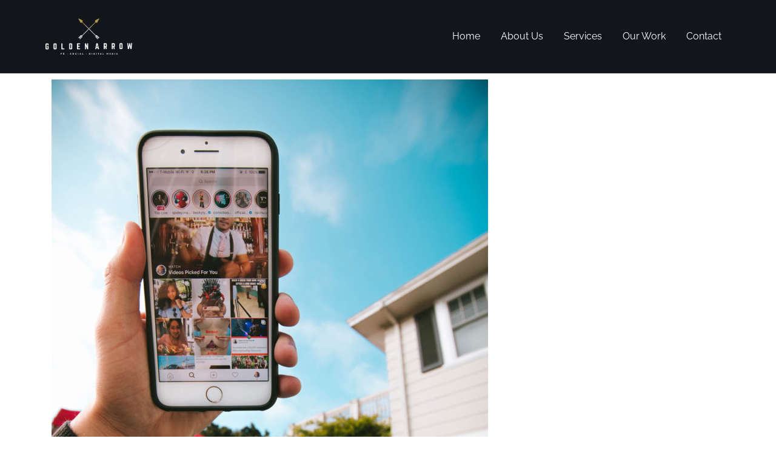

--- FILE ---
content_type: text/html; charset=UTF-8
request_url: https://goldenarrowpr.com/need-to-boost-social-viewership-but-dont-have-the-budget/
body_size: 14848
content:
<!doctype html>
<html lang="en-US">
<head>
	<meta charset="UTF-8">
	<meta name="viewport" content="width=device-width, initial-scale=1">
	<link rel="profile" href="http://gmpg.org/xfn/11">

	<meta name='robots' content='index, follow, max-image-preview:large, max-snippet:-1, max-video-preview:-1' />
	<style>img:is([sizes="auto" i], [sizes^="auto," i]) { contain-intrinsic-size: 3000px 1500px }</style>
	
	<!-- This site is optimized with the Yoast SEO plugin v24.0 - https://yoast.com/wordpress/plugins/seo/ -->
	<title>Need to Boost Social Viewership But Don’t Have The Budget? Should Short Form Video Formats Be In Your Plan? - Golden Arrow PR</title>
	<link rel="canonical" href="https://goldenarrowpr.com/need-to-boost-social-viewership-but-dont-have-the-budget/" />
	<meta property="og:locale" content="en_US" />
	<meta property="og:type" content="article" />
	<meta property="og:title" content="Need to Boost Social Viewership But Don’t Have The Budget? Should Short Form Video Formats Be In Your Plan? - Golden Arrow PR" />
	<meta property="og:description" content="Live Streaming and Short Form Video Formats Let’s face it &#8211;  video streaming is so hot right now. And that’s [&hellip;]" />
	<meta property="og:url" content="https://goldenarrowpr.com/need-to-boost-social-viewership-but-dont-have-the-budget/" />
	<meta property="og:site_name" content="Golden Arrow PR" />
	<meta property="article:published_time" content="2022-09-19T12:19:38+00:00" />
	<meta property="article:modified_time" content="2023-11-09T12:05:11+00:00" />
	<meta property="og:image" content="https://goldenarrowpr.com/wp-content/uploads/2021/03/blog2.jpg" />
	<meta property="og:image:width" content="1333" />
	<meta property="og:image:height" content="2000" />
	<meta property="og:image:type" content="image/jpeg" />
	<meta name="author" content="Golden Arrow PR" />
	<meta name="twitter:card" content="summary_large_image" />
	<meta name="twitter:label1" content="Written by" />
	<meta name="twitter:data1" content="Golden Arrow PR" />
	<meta name="twitter:label2" content="Est. reading time" />
	<meta name="twitter:data2" content="2 minutes" />
	<script type="application/ld+json" class="yoast-schema-graph">{"@context":"https://schema.org","@graph":[{"@type":"Article","@id":"https://goldenarrowpr.com/need-to-boost-social-viewership-but-dont-have-the-budget/#article","isPartOf":{"@id":"https://goldenarrowpr.com/need-to-boost-social-viewership-but-dont-have-the-budget/"},"author":{"name":"Golden Arrow PR","@id":"https://goldenarrowpr.com/#/schema/person/5cc9846959138ade85e36c1f7d40abdb"},"headline":"Need to Boost Social Viewership But Don’t Have The Budget? Should Short Form Video Formats Be In Your Plan?","datePublished":"2022-09-19T12:19:38+00:00","dateModified":"2023-11-09T12:05:11+00:00","mainEntityOfPage":{"@id":"https://goldenarrowpr.com/need-to-boost-social-viewership-but-dont-have-the-budget/"},"wordCount":272,"publisher":{"@id":"https://goldenarrowpr.com/#organization"},"image":{"@id":"https://goldenarrowpr.com/need-to-boost-social-viewership-but-dont-have-the-budget/#primaryimage"},"thumbnailUrl":"https://goldenarrowpr.com/wp-content/uploads/2021/03/blog2.jpg","keywords":["CA PR Social Media Firm","Creative Social Media Company","Orange County","Social Media Firm"],"articleSection":["CA PR Firm","Public Relations","Short Form Video Formats","Social Media"],"inLanguage":"en-US"},{"@type":"WebPage","@id":"https://goldenarrowpr.com/need-to-boost-social-viewership-but-dont-have-the-budget/","url":"https://goldenarrowpr.com/need-to-boost-social-viewership-but-dont-have-the-budget/","name":"Need to Boost Social Viewership But Don’t Have The Budget? Should Short Form Video Formats Be In Your Plan? - Golden Arrow PR","isPartOf":{"@id":"https://goldenarrowpr.com/#website"},"primaryImageOfPage":{"@id":"https://goldenarrowpr.com/need-to-boost-social-viewership-but-dont-have-the-budget/#primaryimage"},"image":{"@id":"https://goldenarrowpr.com/need-to-boost-social-viewership-but-dont-have-the-budget/#primaryimage"},"thumbnailUrl":"https://goldenarrowpr.com/wp-content/uploads/2021/03/blog2.jpg","datePublished":"2022-09-19T12:19:38+00:00","dateModified":"2023-11-09T12:05:11+00:00","breadcrumb":{"@id":"https://goldenarrowpr.com/need-to-boost-social-viewership-but-dont-have-the-budget/#breadcrumb"},"inLanguage":"en-US","potentialAction":[{"@type":"ReadAction","target":["https://goldenarrowpr.com/need-to-boost-social-viewership-but-dont-have-the-budget/"]}]},{"@type":"ImageObject","inLanguage":"en-US","@id":"https://goldenarrowpr.com/need-to-boost-social-viewership-but-dont-have-the-budget/#primaryimage","url":"https://goldenarrowpr.com/wp-content/uploads/2021/03/blog2.jpg","contentUrl":"https://goldenarrowpr.com/wp-content/uploads/2021/03/blog2.jpg","width":1333,"height":2000},{"@type":"BreadcrumbList","@id":"https://goldenarrowpr.com/need-to-boost-social-viewership-but-dont-have-the-budget/#breadcrumb","itemListElement":[{"@type":"ListItem","position":1,"name":"Home","item":"https://goldenarrowpr.com/"},{"@type":"ListItem","position":2,"name":"News &#038; Views","item":"https://goldenarrowpr.com/news/"},{"@type":"ListItem","position":3,"name":"Need to Boost Social Viewership But Don’t Have The Budget? Should Short Form Video Formats Be In Your Plan?"}]},{"@type":"WebSite","@id":"https://goldenarrowpr.com/#website","url":"https://goldenarrowpr.com/","name":"Golden Arrow PR","description":"","publisher":{"@id":"https://goldenarrowpr.com/#organization"},"potentialAction":[{"@type":"SearchAction","target":{"@type":"EntryPoint","urlTemplate":"https://goldenarrowpr.com/?s={search_term_string}"},"query-input":{"@type":"PropertyValueSpecification","valueRequired":true,"valueName":"search_term_string"}}],"inLanguage":"en-US"},{"@type":"Organization","@id":"https://goldenarrowpr.com/#organization","name":"Golden Arrow PR","url":"https://goldenarrowpr.com/","logo":{"@type":"ImageObject","inLanguage":"en-US","@id":"https://goldenarrowpr.com/#/schema/logo/image/","url":"https://goldenarrowpr.com/wp-content/uploads/2021/11/final_golden_arrow_11-10-21-white.png","contentUrl":"https://goldenarrowpr.com/wp-content/uploads/2021/11/final_golden_arrow_11-10-21-white.png","width":2565,"height":1077,"caption":"Golden Arrow PR"},"image":{"@id":"https://goldenarrowpr.com/#/schema/logo/image/"}},{"@type":"Person","@id":"https://goldenarrowpr.com/#/schema/person/5cc9846959138ade85e36c1f7d40abdb","name":"Golden Arrow PR","image":{"@type":"ImageObject","inLanguage":"en-US","@id":"https://goldenarrowpr.com/#/schema/person/image/","url":"https://secure.gravatar.com/avatar/ca871b3caae791a6a4b969195738f187bc7e993d13e98d522153a21885557fb6?s=96&d=mm&r=g","contentUrl":"https://secure.gravatar.com/avatar/ca871b3caae791a6a4b969195738f187bc7e993d13e98d522153a21885557fb6?s=96&d=mm&r=g","caption":"Golden Arrow PR"},"url":"https://goldenarrowpr.com/author/devteam/"}]}</script>
	<!-- / Yoast SEO plugin. -->


<link rel="alternate" type="application/rss+xml" title="Golden Arrow PR &raquo; Feed" href="https://goldenarrowpr.com/feed/" />
		<!-- This site uses the Google Analytics by MonsterInsights plugin v9.10.0 - Using Analytics tracking - https://www.monsterinsights.com/ -->
							<script src="//www.googletagmanager.com/gtag/js?id=G-R9YYWYBY9Z"  data-cfasync="false" data-wpfc-render="false" type="text/javascript" async></script>
			<script data-cfasync="false" data-wpfc-render="false" type="text/javascript">
				var mi_version = '9.10.0';
				var mi_track_user = true;
				var mi_no_track_reason = '';
								var MonsterInsightsDefaultLocations = {"page_location":"https:\/\/goldenarrowpr.com\/need-to-boost-social-viewership-but-dont-have-the-budget\/"};
								if ( typeof MonsterInsightsPrivacyGuardFilter === 'function' ) {
					var MonsterInsightsLocations = (typeof MonsterInsightsExcludeQuery === 'object') ? MonsterInsightsPrivacyGuardFilter( MonsterInsightsExcludeQuery ) : MonsterInsightsPrivacyGuardFilter( MonsterInsightsDefaultLocations );
				} else {
					var MonsterInsightsLocations = (typeof MonsterInsightsExcludeQuery === 'object') ? MonsterInsightsExcludeQuery : MonsterInsightsDefaultLocations;
				}

								var disableStrs = [
										'ga-disable-G-R9YYWYBY9Z',
									];

				/* Function to detect opted out users */
				function __gtagTrackerIsOptedOut() {
					for (var index = 0; index < disableStrs.length; index++) {
						if (document.cookie.indexOf(disableStrs[index] + '=true') > -1) {
							return true;
						}
					}

					return false;
				}

				/* Disable tracking if the opt-out cookie exists. */
				if (__gtagTrackerIsOptedOut()) {
					for (var index = 0; index < disableStrs.length; index++) {
						window[disableStrs[index]] = true;
					}
				}

				/* Opt-out function */
				function __gtagTrackerOptout() {
					for (var index = 0; index < disableStrs.length; index++) {
						document.cookie = disableStrs[index] + '=true; expires=Thu, 31 Dec 2099 23:59:59 UTC; path=/';
						window[disableStrs[index]] = true;
					}
				}

				if ('undefined' === typeof gaOptout) {
					function gaOptout() {
						__gtagTrackerOptout();
					}
				}
								window.dataLayer = window.dataLayer || [];

				window.MonsterInsightsDualTracker = {
					helpers: {},
					trackers: {},
				};
				if (mi_track_user) {
					function __gtagDataLayer() {
						dataLayer.push(arguments);
					}

					function __gtagTracker(type, name, parameters) {
						if (!parameters) {
							parameters = {};
						}

						if (parameters.send_to) {
							__gtagDataLayer.apply(null, arguments);
							return;
						}

						if (type === 'event') {
														parameters.send_to = monsterinsights_frontend.v4_id;
							var hookName = name;
							if (typeof parameters['event_category'] !== 'undefined') {
								hookName = parameters['event_category'] + ':' + name;
							}

							if (typeof MonsterInsightsDualTracker.trackers[hookName] !== 'undefined') {
								MonsterInsightsDualTracker.trackers[hookName](parameters);
							} else {
								__gtagDataLayer('event', name, parameters);
							}
							
						} else {
							__gtagDataLayer.apply(null, arguments);
						}
					}

					__gtagTracker('js', new Date());
					__gtagTracker('set', {
						'developer_id.dZGIzZG': true,
											});
					if ( MonsterInsightsLocations.page_location ) {
						__gtagTracker('set', MonsterInsightsLocations);
					}
										__gtagTracker('config', 'G-R9YYWYBY9Z', {"forceSSL":"true","link_attribution":"true"} );
										window.gtag = __gtagTracker;										(function () {
						/* https://developers.google.com/analytics/devguides/collection/analyticsjs/ */
						/* ga and __gaTracker compatibility shim. */
						var noopfn = function () {
							return null;
						};
						var newtracker = function () {
							return new Tracker();
						};
						var Tracker = function () {
							return null;
						};
						var p = Tracker.prototype;
						p.get = noopfn;
						p.set = noopfn;
						p.send = function () {
							var args = Array.prototype.slice.call(arguments);
							args.unshift('send');
							__gaTracker.apply(null, args);
						};
						var __gaTracker = function () {
							var len = arguments.length;
							if (len === 0) {
								return;
							}
							var f = arguments[len - 1];
							if (typeof f !== 'object' || f === null || typeof f.hitCallback !== 'function') {
								if ('send' === arguments[0]) {
									var hitConverted, hitObject = false, action;
									if ('event' === arguments[1]) {
										if ('undefined' !== typeof arguments[3]) {
											hitObject = {
												'eventAction': arguments[3],
												'eventCategory': arguments[2],
												'eventLabel': arguments[4],
												'value': arguments[5] ? arguments[5] : 1,
											}
										}
									}
									if ('pageview' === arguments[1]) {
										if ('undefined' !== typeof arguments[2]) {
											hitObject = {
												'eventAction': 'page_view',
												'page_path': arguments[2],
											}
										}
									}
									if (typeof arguments[2] === 'object') {
										hitObject = arguments[2];
									}
									if (typeof arguments[5] === 'object') {
										Object.assign(hitObject, arguments[5]);
									}
									if ('undefined' !== typeof arguments[1].hitType) {
										hitObject = arguments[1];
										if ('pageview' === hitObject.hitType) {
											hitObject.eventAction = 'page_view';
										}
									}
									if (hitObject) {
										action = 'timing' === arguments[1].hitType ? 'timing_complete' : hitObject.eventAction;
										hitConverted = mapArgs(hitObject);
										__gtagTracker('event', action, hitConverted);
									}
								}
								return;
							}

							function mapArgs(args) {
								var arg, hit = {};
								var gaMap = {
									'eventCategory': 'event_category',
									'eventAction': 'event_action',
									'eventLabel': 'event_label',
									'eventValue': 'event_value',
									'nonInteraction': 'non_interaction',
									'timingCategory': 'event_category',
									'timingVar': 'name',
									'timingValue': 'value',
									'timingLabel': 'event_label',
									'page': 'page_path',
									'location': 'page_location',
									'title': 'page_title',
									'referrer' : 'page_referrer',
								};
								for (arg in args) {
																		if (!(!args.hasOwnProperty(arg) || !gaMap.hasOwnProperty(arg))) {
										hit[gaMap[arg]] = args[arg];
									} else {
										hit[arg] = args[arg];
									}
								}
								return hit;
							}

							try {
								f.hitCallback();
							} catch (ex) {
							}
						};
						__gaTracker.create = newtracker;
						__gaTracker.getByName = newtracker;
						__gaTracker.getAll = function () {
							return [];
						};
						__gaTracker.remove = noopfn;
						__gaTracker.loaded = true;
						window['__gaTracker'] = __gaTracker;
					})();
									} else {
										console.log("");
					(function () {
						function __gtagTracker() {
							return null;
						}

						window['__gtagTracker'] = __gtagTracker;
						window['gtag'] = __gtagTracker;
					})();
									}
			</script>
							<!-- / Google Analytics by MonsterInsights -->
		<script type="text/javascript">
/* <![CDATA[ */
window._wpemojiSettings = {"baseUrl":"https:\/\/s.w.org\/images\/core\/emoji\/16.0.1\/72x72\/","ext":".png","svgUrl":"https:\/\/s.w.org\/images\/core\/emoji\/16.0.1\/svg\/","svgExt":".svg","source":{"concatemoji":"https:\/\/goldenarrowpr.com\/wp-includes\/js\/wp-emoji-release.min.js?ver=6.8.3"}};
/*! This file is auto-generated */
!function(s,n){var o,i,e;function c(e){try{var t={supportTests:e,timestamp:(new Date).valueOf()};sessionStorage.setItem(o,JSON.stringify(t))}catch(e){}}function p(e,t,n){e.clearRect(0,0,e.canvas.width,e.canvas.height),e.fillText(t,0,0);var t=new Uint32Array(e.getImageData(0,0,e.canvas.width,e.canvas.height).data),a=(e.clearRect(0,0,e.canvas.width,e.canvas.height),e.fillText(n,0,0),new Uint32Array(e.getImageData(0,0,e.canvas.width,e.canvas.height).data));return t.every(function(e,t){return e===a[t]})}function u(e,t){e.clearRect(0,0,e.canvas.width,e.canvas.height),e.fillText(t,0,0);for(var n=e.getImageData(16,16,1,1),a=0;a<n.data.length;a++)if(0!==n.data[a])return!1;return!0}function f(e,t,n,a){switch(t){case"flag":return n(e,"\ud83c\udff3\ufe0f\u200d\u26a7\ufe0f","\ud83c\udff3\ufe0f\u200b\u26a7\ufe0f")?!1:!n(e,"\ud83c\udde8\ud83c\uddf6","\ud83c\udde8\u200b\ud83c\uddf6")&&!n(e,"\ud83c\udff4\udb40\udc67\udb40\udc62\udb40\udc65\udb40\udc6e\udb40\udc67\udb40\udc7f","\ud83c\udff4\u200b\udb40\udc67\u200b\udb40\udc62\u200b\udb40\udc65\u200b\udb40\udc6e\u200b\udb40\udc67\u200b\udb40\udc7f");case"emoji":return!a(e,"\ud83e\udedf")}return!1}function g(e,t,n,a){var r="undefined"!=typeof WorkerGlobalScope&&self instanceof WorkerGlobalScope?new OffscreenCanvas(300,150):s.createElement("canvas"),o=r.getContext("2d",{willReadFrequently:!0}),i=(o.textBaseline="top",o.font="600 32px Arial",{});return e.forEach(function(e){i[e]=t(o,e,n,a)}),i}function t(e){var t=s.createElement("script");t.src=e,t.defer=!0,s.head.appendChild(t)}"undefined"!=typeof Promise&&(o="wpEmojiSettingsSupports",i=["flag","emoji"],n.supports={everything:!0,everythingExceptFlag:!0},e=new Promise(function(e){s.addEventListener("DOMContentLoaded",e,{once:!0})}),new Promise(function(t){var n=function(){try{var e=JSON.parse(sessionStorage.getItem(o));if("object"==typeof e&&"number"==typeof e.timestamp&&(new Date).valueOf()<e.timestamp+604800&&"object"==typeof e.supportTests)return e.supportTests}catch(e){}return null}();if(!n){if("undefined"!=typeof Worker&&"undefined"!=typeof OffscreenCanvas&&"undefined"!=typeof URL&&URL.createObjectURL&&"undefined"!=typeof Blob)try{var e="postMessage("+g.toString()+"("+[JSON.stringify(i),f.toString(),p.toString(),u.toString()].join(",")+"));",a=new Blob([e],{type:"text/javascript"}),r=new Worker(URL.createObjectURL(a),{name:"wpTestEmojiSupports"});return void(r.onmessage=function(e){c(n=e.data),r.terminate(),t(n)})}catch(e){}c(n=g(i,f,p,u))}t(n)}).then(function(e){for(var t in e)n.supports[t]=e[t],n.supports.everything=n.supports.everything&&n.supports[t],"flag"!==t&&(n.supports.everythingExceptFlag=n.supports.everythingExceptFlag&&n.supports[t]);n.supports.everythingExceptFlag=n.supports.everythingExceptFlag&&!n.supports.flag,n.DOMReady=!1,n.readyCallback=function(){n.DOMReady=!0}}).then(function(){return e}).then(function(){var e;n.supports.everything||(n.readyCallback(),(e=n.source||{}).concatemoji?t(e.concatemoji):e.wpemoji&&e.twemoji&&(t(e.twemoji),t(e.wpemoji)))}))}((window,document),window._wpemojiSettings);
/* ]]> */
</script>
<link rel='stylesheet' id='airi-bootstrap-css' href='https://goldenarrowpr.com/wp-content/themes/airi/css/bootstrap/bootstrap.min.css?ver=1' type='text/css' media='all' />
<style id='wp-emoji-styles-inline-css' type='text/css'>

	img.wp-smiley, img.emoji {
		display: inline !important;
		border: none !important;
		box-shadow: none !important;
		height: 1em !important;
		width: 1em !important;
		margin: 0 0.07em !important;
		vertical-align: -0.1em !important;
		background: none !important;
		padding: 0 !important;
	}
</style>
<link rel='stylesheet' id='wp-block-library-css' href='https://goldenarrowpr.com/wp-includes/css/dist/block-library/style.min.css?ver=6.8.3' type='text/css' media='all' />
<style id='classic-theme-styles-inline-css' type='text/css'>
/*! This file is auto-generated */
.wp-block-button__link{color:#fff;background-color:#32373c;border-radius:9999px;box-shadow:none;text-decoration:none;padding:calc(.667em + 2px) calc(1.333em + 2px);font-size:1.125em}.wp-block-file__button{background:#32373c;color:#fff;text-decoration:none}
</style>
<style id='global-styles-inline-css' type='text/css'>
:root{--wp--preset--aspect-ratio--square: 1;--wp--preset--aspect-ratio--4-3: 4/3;--wp--preset--aspect-ratio--3-4: 3/4;--wp--preset--aspect-ratio--3-2: 3/2;--wp--preset--aspect-ratio--2-3: 2/3;--wp--preset--aspect-ratio--16-9: 16/9;--wp--preset--aspect-ratio--9-16: 9/16;--wp--preset--color--black: #000000;--wp--preset--color--cyan-bluish-gray: #abb8c3;--wp--preset--color--white: #ffffff;--wp--preset--color--pale-pink: #f78da7;--wp--preset--color--vivid-red: #cf2e2e;--wp--preset--color--luminous-vivid-orange: #ff6900;--wp--preset--color--luminous-vivid-amber: #fcb900;--wp--preset--color--light-green-cyan: #7bdcb5;--wp--preset--color--vivid-green-cyan: #00d084;--wp--preset--color--pale-cyan-blue: #8ed1fc;--wp--preset--color--vivid-cyan-blue: #0693e3;--wp--preset--color--vivid-purple: #9b51e0;--wp--preset--gradient--vivid-cyan-blue-to-vivid-purple: linear-gradient(135deg,rgba(6,147,227,1) 0%,rgb(155,81,224) 100%);--wp--preset--gradient--light-green-cyan-to-vivid-green-cyan: linear-gradient(135deg,rgb(122,220,180) 0%,rgb(0,208,130) 100%);--wp--preset--gradient--luminous-vivid-amber-to-luminous-vivid-orange: linear-gradient(135deg,rgba(252,185,0,1) 0%,rgba(255,105,0,1) 100%);--wp--preset--gradient--luminous-vivid-orange-to-vivid-red: linear-gradient(135deg,rgba(255,105,0,1) 0%,rgb(207,46,46) 100%);--wp--preset--gradient--very-light-gray-to-cyan-bluish-gray: linear-gradient(135deg,rgb(238,238,238) 0%,rgb(169,184,195) 100%);--wp--preset--gradient--cool-to-warm-spectrum: linear-gradient(135deg,rgb(74,234,220) 0%,rgb(151,120,209) 20%,rgb(207,42,186) 40%,rgb(238,44,130) 60%,rgb(251,105,98) 80%,rgb(254,248,76) 100%);--wp--preset--gradient--blush-light-purple: linear-gradient(135deg,rgb(255,206,236) 0%,rgb(152,150,240) 100%);--wp--preset--gradient--blush-bordeaux: linear-gradient(135deg,rgb(254,205,165) 0%,rgb(254,45,45) 50%,rgb(107,0,62) 100%);--wp--preset--gradient--luminous-dusk: linear-gradient(135deg,rgb(255,203,112) 0%,rgb(199,81,192) 50%,rgb(65,88,208) 100%);--wp--preset--gradient--pale-ocean: linear-gradient(135deg,rgb(255,245,203) 0%,rgb(182,227,212) 50%,rgb(51,167,181) 100%);--wp--preset--gradient--electric-grass: linear-gradient(135deg,rgb(202,248,128) 0%,rgb(113,206,126) 100%);--wp--preset--gradient--midnight: linear-gradient(135deg,rgb(2,3,129) 0%,rgb(40,116,252) 100%);--wp--preset--font-size--small: 13px;--wp--preset--font-size--medium: 20px;--wp--preset--font-size--large: 36px;--wp--preset--font-size--x-large: 42px;--wp--preset--spacing--20: 0.44rem;--wp--preset--spacing--30: 0.67rem;--wp--preset--spacing--40: 1rem;--wp--preset--spacing--50: 1.5rem;--wp--preset--spacing--60: 2.25rem;--wp--preset--spacing--70: 3.38rem;--wp--preset--spacing--80: 5.06rem;--wp--preset--shadow--natural: 6px 6px 9px rgba(0, 0, 0, 0.2);--wp--preset--shadow--deep: 12px 12px 50px rgba(0, 0, 0, 0.4);--wp--preset--shadow--sharp: 6px 6px 0px rgba(0, 0, 0, 0.2);--wp--preset--shadow--outlined: 6px 6px 0px -3px rgba(255, 255, 255, 1), 6px 6px rgba(0, 0, 0, 1);--wp--preset--shadow--crisp: 6px 6px 0px rgba(0, 0, 0, 1);}:where(.is-layout-flex){gap: 0.5em;}:where(.is-layout-grid){gap: 0.5em;}body .is-layout-flex{display: flex;}.is-layout-flex{flex-wrap: wrap;align-items: center;}.is-layout-flex > :is(*, div){margin: 0;}body .is-layout-grid{display: grid;}.is-layout-grid > :is(*, div){margin: 0;}:where(.wp-block-columns.is-layout-flex){gap: 2em;}:where(.wp-block-columns.is-layout-grid){gap: 2em;}:where(.wp-block-post-template.is-layout-flex){gap: 1.25em;}:where(.wp-block-post-template.is-layout-grid){gap: 1.25em;}.has-black-color{color: var(--wp--preset--color--black) !important;}.has-cyan-bluish-gray-color{color: var(--wp--preset--color--cyan-bluish-gray) !important;}.has-white-color{color: var(--wp--preset--color--white) !important;}.has-pale-pink-color{color: var(--wp--preset--color--pale-pink) !important;}.has-vivid-red-color{color: var(--wp--preset--color--vivid-red) !important;}.has-luminous-vivid-orange-color{color: var(--wp--preset--color--luminous-vivid-orange) !important;}.has-luminous-vivid-amber-color{color: var(--wp--preset--color--luminous-vivid-amber) !important;}.has-light-green-cyan-color{color: var(--wp--preset--color--light-green-cyan) !important;}.has-vivid-green-cyan-color{color: var(--wp--preset--color--vivid-green-cyan) !important;}.has-pale-cyan-blue-color{color: var(--wp--preset--color--pale-cyan-blue) !important;}.has-vivid-cyan-blue-color{color: var(--wp--preset--color--vivid-cyan-blue) !important;}.has-vivid-purple-color{color: var(--wp--preset--color--vivid-purple) !important;}.has-black-background-color{background-color: var(--wp--preset--color--black) !important;}.has-cyan-bluish-gray-background-color{background-color: var(--wp--preset--color--cyan-bluish-gray) !important;}.has-white-background-color{background-color: var(--wp--preset--color--white) !important;}.has-pale-pink-background-color{background-color: var(--wp--preset--color--pale-pink) !important;}.has-vivid-red-background-color{background-color: var(--wp--preset--color--vivid-red) !important;}.has-luminous-vivid-orange-background-color{background-color: var(--wp--preset--color--luminous-vivid-orange) !important;}.has-luminous-vivid-amber-background-color{background-color: var(--wp--preset--color--luminous-vivid-amber) !important;}.has-light-green-cyan-background-color{background-color: var(--wp--preset--color--light-green-cyan) !important;}.has-vivid-green-cyan-background-color{background-color: var(--wp--preset--color--vivid-green-cyan) !important;}.has-pale-cyan-blue-background-color{background-color: var(--wp--preset--color--pale-cyan-blue) !important;}.has-vivid-cyan-blue-background-color{background-color: var(--wp--preset--color--vivid-cyan-blue) !important;}.has-vivid-purple-background-color{background-color: var(--wp--preset--color--vivid-purple) !important;}.has-black-border-color{border-color: var(--wp--preset--color--black) !important;}.has-cyan-bluish-gray-border-color{border-color: var(--wp--preset--color--cyan-bluish-gray) !important;}.has-white-border-color{border-color: var(--wp--preset--color--white) !important;}.has-pale-pink-border-color{border-color: var(--wp--preset--color--pale-pink) !important;}.has-vivid-red-border-color{border-color: var(--wp--preset--color--vivid-red) !important;}.has-luminous-vivid-orange-border-color{border-color: var(--wp--preset--color--luminous-vivid-orange) !important;}.has-luminous-vivid-amber-border-color{border-color: var(--wp--preset--color--luminous-vivid-amber) !important;}.has-light-green-cyan-border-color{border-color: var(--wp--preset--color--light-green-cyan) !important;}.has-vivid-green-cyan-border-color{border-color: var(--wp--preset--color--vivid-green-cyan) !important;}.has-pale-cyan-blue-border-color{border-color: var(--wp--preset--color--pale-cyan-blue) !important;}.has-vivid-cyan-blue-border-color{border-color: var(--wp--preset--color--vivid-cyan-blue) !important;}.has-vivid-purple-border-color{border-color: var(--wp--preset--color--vivid-purple) !important;}.has-vivid-cyan-blue-to-vivid-purple-gradient-background{background: var(--wp--preset--gradient--vivid-cyan-blue-to-vivid-purple) !important;}.has-light-green-cyan-to-vivid-green-cyan-gradient-background{background: var(--wp--preset--gradient--light-green-cyan-to-vivid-green-cyan) !important;}.has-luminous-vivid-amber-to-luminous-vivid-orange-gradient-background{background: var(--wp--preset--gradient--luminous-vivid-amber-to-luminous-vivid-orange) !important;}.has-luminous-vivid-orange-to-vivid-red-gradient-background{background: var(--wp--preset--gradient--luminous-vivid-orange-to-vivid-red) !important;}.has-very-light-gray-to-cyan-bluish-gray-gradient-background{background: var(--wp--preset--gradient--very-light-gray-to-cyan-bluish-gray) !important;}.has-cool-to-warm-spectrum-gradient-background{background: var(--wp--preset--gradient--cool-to-warm-spectrum) !important;}.has-blush-light-purple-gradient-background{background: var(--wp--preset--gradient--blush-light-purple) !important;}.has-blush-bordeaux-gradient-background{background: var(--wp--preset--gradient--blush-bordeaux) !important;}.has-luminous-dusk-gradient-background{background: var(--wp--preset--gradient--luminous-dusk) !important;}.has-pale-ocean-gradient-background{background: var(--wp--preset--gradient--pale-ocean) !important;}.has-electric-grass-gradient-background{background: var(--wp--preset--gradient--electric-grass) !important;}.has-midnight-gradient-background{background: var(--wp--preset--gradient--midnight) !important;}.has-small-font-size{font-size: var(--wp--preset--font-size--small) !important;}.has-medium-font-size{font-size: var(--wp--preset--font-size--medium) !important;}.has-large-font-size{font-size: var(--wp--preset--font-size--large) !important;}.has-x-large-font-size{font-size: var(--wp--preset--font-size--x-large) !important;}
:where(.wp-block-post-template.is-layout-flex){gap: 1.25em;}:where(.wp-block-post-template.is-layout-grid){gap: 1.25em;}
:where(.wp-block-columns.is-layout-flex){gap: 2em;}:where(.wp-block-columns.is-layout-grid){gap: 2em;}
:root :where(.wp-block-pullquote){font-size: 1.5em;line-height: 1.6;}
</style>
<link rel='stylesheet' id='contact-form-7-css' href='https://goldenarrowpr.com/wp-content/plugins/contact-form-7/includes/css/styles.css?ver=6.0.1' type='text/css' media='all' />
<link rel='stylesheet' id='airi-style-css' href='https://goldenarrowpr.com/wp-content/themes/airi/style.css?ver=6.8.3' type='text/css' media='all' />
<link rel='stylesheet' id='airi-font-awesome-css' href='https://goldenarrowpr.com/wp-content/themes/airi/css/font-awesome/css/all.min.css?ver=6.8.3' type='text/css' media='all' />
<script type="text/javascript" src="https://goldenarrowpr.com/wp-content/plugins/google-analytics-for-wordpress/assets/js/frontend-gtag.min.js?ver=9.10.0" id="monsterinsights-frontend-script-js" async="async" data-wp-strategy="async"></script>
<script data-cfasync="false" data-wpfc-render="false" type="text/javascript" id='monsterinsights-frontend-script-js-extra'>/* <![CDATA[ */
var monsterinsights_frontend = {"js_events_tracking":"true","download_extensions":"doc,pdf,ppt,zip,xls,docx,pptx,xlsx","inbound_paths":"[{\"path\":\"\\\/go\\\/\",\"label\":\"affiliate\"},{\"path\":\"\\\/recommend\\\/\",\"label\":\"affiliate\"}]","home_url":"https:\/\/goldenarrowpr.com","hash_tracking":"false","v4_id":"G-R9YYWYBY9Z"};/* ]]> */
</script>
<script type="text/javascript" src="https://goldenarrowpr.com/wp-includes/js/jquery/jquery.min.js?ver=3.7.1" id="jquery-core-js"></script>
<script type="text/javascript" src="https://goldenarrowpr.com/wp-includes/js/jquery/jquery-migrate.min.js?ver=3.4.1" id="jquery-migrate-js"></script>
<link rel="https://api.w.org/" href="https://goldenarrowpr.com/wp-json/" /><link rel="alternate" title="JSON" type="application/json" href="https://goldenarrowpr.com/wp-json/wp/v2/posts/517" /><link rel="EditURI" type="application/rsd+xml" title="RSD" href="https://goldenarrowpr.com/xmlrpc.php?rsd" />
<meta name="generator" content="WordPress 6.8.3" />
<link rel='shortlink' href='https://goldenarrowpr.com/?p=517' />
<link rel="alternate" title="oEmbed (JSON)" type="application/json+oembed" href="https://goldenarrowpr.com/wp-json/oembed/1.0/embed?url=https%3A%2F%2Fgoldenarrowpr.com%2Fneed-to-boost-social-viewership-but-dont-have-the-budget%2F" />
<link rel="alternate" title="oEmbed (XML)" type="text/xml+oembed" href="https://goldenarrowpr.com/wp-json/oembed/1.0/embed?url=https%3A%2F%2Fgoldenarrowpr.com%2Fneed-to-boost-social-viewership-but-dont-have-the-budget%2F&#038;format=xml" />
<meta name="generator" content="Elementor 3.25.11; features: additional_custom_breakpoints, e_optimized_control_loading; settings: css_print_method-internal, google_font-enabled, font_display-auto">
			<style>
				.e-con.e-parent:nth-of-type(n+4):not(.e-lazyloaded):not(.e-no-lazyload),
				.e-con.e-parent:nth-of-type(n+4):not(.e-lazyloaded):not(.e-no-lazyload) * {
					background-image: none !important;
				}
				@media screen and (max-height: 1024px) {
					.e-con.e-parent:nth-of-type(n+3):not(.e-lazyloaded):not(.e-no-lazyload),
					.e-con.e-parent:nth-of-type(n+3):not(.e-lazyloaded):not(.e-no-lazyload) * {
						background-image: none !important;
					}
				}
				@media screen and (max-height: 640px) {
					.e-con.e-parent:nth-of-type(n+2):not(.e-lazyloaded):not(.e-no-lazyload),
					.e-con.e-parent:nth-of-type(n+2):not(.e-lazyloaded):not(.e-no-lazyload) * {
						background-image: none !important;
					}
				}
			</style>
			<link rel="icon" href="https://goldenarrowpr.com/wp-content/uploads/2021/11/Golden_Arrow_Yellow_Logo-150x106.png" sizes="32x32" />
<link rel="icon" href="https://goldenarrowpr.com/wp-content/uploads/2021/11/Golden_Arrow_Yellow_Logo.png" sizes="192x192" />
<link rel="apple-touch-icon" href="https://goldenarrowpr.com/wp-content/uploads/2021/11/Golden_Arrow_Yellow_Logo.png" />
<meta name="msapplication-TileImage" content="https://goldenarrowpr.com/wp-content/uploads/2021/11/Golden_Arrow_Yellow_Logo.png" />
		<style type="text/css" id="wp-custom-css">
			/* .menuStyle1 .site-header {
    background: url(https://goldenarrowpr.com/wp-content/uploads/2021/11/Main-banner-image-1.jpg);
    background-position: 0 0;
    background-size: cover;
} */
.site-branding img {
	width:40%;
}
/* .page-id-1354 .site-header {
    background: none !important;
    background-position: 0 0 !important;
    background-size: cover; */
}
/* .site-header::before {
    background: #00000080;
    height: 188px;
    width: 100%;
    display: flex;
    position: absolute;

} 
.home .site-header::before {
	background: none !important;
}*/
/* .home .site-header {
	    background: none !important;
} */

/* .page-id-1354 .footer-widgets{
	display:none;
} */

.site-branding img {
	width: 300px;
}
.main-navigation li {
	padding: 0px 15px !important;
}

.elementor-portfolio-item__img img {
	padding:10px;
	background: #f7f7f7;
}
.para p {
	margin-bottom: 5px;
}
.blog #primary {
	padding-top: 30px;
}
.blog #primary h2 a {
	    font-size: 26px;
    line-height: 34px;
}

.single-work #primary,
.single-post #primary,
.blog #primary{
    -webkit-box-flex: 0;
    -ms-flex: 0 0 100% !important;
    flex: 0 0 100% !important;
    max-width: 100% !important;
}

.atu-agency-video img,.site-info,
.single-work #secondary,
.single-work .entry-header,
.single-post #secondary,
.blog #secondary{
	display: none !important;
}
.atu-agency-video .eicon-play {
	font-size: 62px;
}
.atu-agency-video .elementor-custom-embed-image-overlay {
	height: 60px;
}
.atu-agency-progress .elementor-progress-wrapper {
	height: 8px;
	line-height: 8px;
}
.atu-agency-progress .elementor-progress-percentage {
	position: relative;
	top: -16px;
	font-weight: 500;
	font-size: 14px;
}
.athemes-blog:not(.atu_athemes_blog_skin) .posted-on a {
	color: #df2176;
}
.atu-agency-testimonials .elementor-testimonial-meta::after {
	content: "\f10e";
	font-family: Fontawesome;
	float: right;
	color: #ebebeb;
	font-size: 32px;
	position: relative;
	top: 5px;
}

/* Contact page map */
.contact-page-map #atu-map {
	height: 400px;
}
.contact-page-form label,
.contact-page-form input:not(.wpcf7-submit),
.contact-page-form select {
	width: 100%;
	max-width: 100%;
}
.contact-page-form select {
	padding: 17px 20px;
}
.contact-page-form .wpcf7-submit {
	width: auto;
	margin: 0 auto;
	display: table;
	border-radius: 30px;
	box-shadow: 0 5px 35px 0 rgba(51, 51, 51, 0.26);
}
.contact-page-form .row {
	margin-bottom: 10px;
}
.site-header {
	border-bottom: 1px solid rgba(255, 255, 255, 0.1); 
}
button, .button, input[type="button"], input[type="reset"], input[type="submit"] {
	border-radius: 30px;
}
.page-id-198 #masthead {
	background-color: #13151d;
}

img.custom-logo [
	filter: invert(1) !important;
]

.site-header {
    background-color: #13151d00 !important;
}

.banner-title h2 {
	font-size: 40px;
	color: #fff;
	margin: 0 !important;
}

.banner-title h3 {
	font-size: 22px;
	color: #fff !important;
	margin: 0 !important;
}

.reviews .elementor-widget-testimonial .elementor-widget-container {
	background: #fff !important;
}

.site-content {
	padding: 0;
}

.single-post .site-content {
    padding-top: 10px;
}

.entry-content {
	margin: 0;
}

.page .entry-header {
	display: none !important;
}

.no-mar .elementor-widget:not(:last-child) {
    margin-bottom: 0px !important;
}

.no-mar h3 {
	font-size: 22px;
	margin-bottom: 10px;
}

.no-mar p:last-child {
	margin-bottom: 0 !important;
}

.no-mar ul {
	margin: 0 !important;
}

.no-mar li {
	margin-bottom: 5px !important;
}

.no-mar li:last-child {
	margin-bottom: 0 !important;
}


@media (max-width: 1199px) {
	.page-id-225 .site-header {
    background-color: #13151d00 !important;
}
}




@media ( max-width: 767px )  {
/* 	.site-header::before {
    background: #00000080;
    height: 200px;
    width: 100%;
    display: flex;
    position: absolute;
    top: 32px;
} */
	h1.entry-title {
		font-size: 32px !important;
	}
	.menuStyle1 .site-header {
    background: url(https://goldenarrowpr.com/wp-content/uploads/2021/11/Main-banner-image-1.jpg);
    background-position: 0 0;
    background-size: cover;
}
}




@media ( max-width: 600px ) {
	.elementor-4 .elementor-element.elementor-element-14cde3a {
		background-image: none !important;
	}
}		</style>
		<style id="kirki-inline-styles">h1,h2,h3,h4,h5,h6,.site-title{font-family:Raleway;}body{font-family:Raleway;font-size:16px;}.site-title{font-size:36px;}.site-description{font-size:16px;}.main-navigation li{font-size:16px;}.main-navigation ul ul li{font-size:13px;}.single-post .entry-title{font-size:36px;color:#191919;}.widget-area .widget-title{font-size:24px;}.widget-area .widget{font-size:16px;}.sidebar-column .widget-title{font-size:20px;}.sidebar-column .widget{font-size:16px;}.site-info{font-size:13px;}.woocommerce div.product .woocommerce-tabs ul.tabs li.active a,.product div.entry-summary p.price, .product div.entry-summary span.price,.athemes-blog:not(.airi_athemes_blog_skin) .posted-on a,.athemes-blog:not(.airi_athemes_blog_skin) .byline a:hover,.testimonials-section.style1:before,.single-post .read-more-link .gt,.blog-loop .read-more-link .gt,.single-post .posted-on a,.blog-loop .posted-on a,.entry-title a:hover,.airi_recent_entries .post-date,.menuStyle3 .top-bar .contact-item .fa,.menuStyle4 .contact-area .contact-block .contact-icon,.widget_categories li:hover::before,.widget_categories li:hover a{color:#ab8157;}.product .single_add_to_cart_button.button.alt,.menuStyle4 .contact-area .contact-block .contact-icon,button,.button,input[type="button"],input[type="reset"],input[type="submit"]{border-color:#ab8157;}.woocommerce-checkout button.button.alt,.woocommerce-checkout button.button.alt:hover,.woocommerce-cart .cart-collaterals .cart_totals .button:hover,.woocommerce-cart .cart-collaterals .cart_totals .button,.product .single_add_to_cart_button.button.alt:hover,.product .single_add_to_cart_button.button.alt,.woocommerce ul.products li.product .button,.menuStyle2 .main-navigation a:hover:after, .menuStyle2 .main-navigation .current-menu-item:after,.comments-area .comment-reply-link:hover,.menuStyle4 .main-navigation .header-cta:before,.menuStyle4 .main-navigation .header-cta,button,.button,input[type="button"],input[type="reset"],input[type="submit"],.menuStyle3 .main-navigation a:hover:after,.menuStyle3 .main-navigation .current-menu-item:after{background-color:#ab8157;}.menuStyle1 .site-title a{color:#ffffff;}.menuStyle1 .sticky-wrapper.is-sticky .site-title a{color:#191919;}.menuStyle1 .site-description{color:#ffffff;}.menuStyle1 .sticky-wrapper.is-sticky .site-description{color:#191919;}.menuStyle1 .main-navigation a, .menuStyle1 .fa-search, .menuStyle1 ul.header-search-cart li a{color:#ffffff;}.menuStyle1 .sticky-wrapper.is-sticky .main-navigation a, .menuStyle1 .sticky-wrapper.is-sticky .fa-search, .menuStyle1 .is-sticky ul.header-search-cart li a{color:#ffffff;}.menuStyle1 .is-sticky .site-header{background-color:#13151d;}.menuStyle1 .mobile-menu-toggle_lines, .menuStyle1 .mobile-menu-toggle_lines:before, .menuStyle1 .mobile-menu-toggle_lines:after{background-color:#fff;}#site-navigation ul ul li a{color:#1c1c1c;}#site-navigation ul ul li{background-color:#f7f7f7;}.entry-title a{color:#191919;}.single-post .post-cat, .blog-loop .post-cat{background-color:#eff1f4;}.single-post .entry-meta, .blog-loop .entry-meta{color:#bfbfbf;}.single-post .entry-meta .byline a, .blog-loop .entry-meta .byline a{color:#595959;}.single-post .entry-content, .blog-loop .entry-content{color:#595959;}.widget .widget-title{color:#191919;}.widget{color:#707070;}.widget a{color:#595959;}@media screen and (max-width: 1199px){.menuStyle1 .main-navigation a, .menuStyle1 .main-navigation ul li a:hover, .menuStyle1 .main-navigation ul li.current_page_item > a, .menuStyle1 .main-navigation ul li.current-menu-item > a, .menuStyle1 .main-navigation ul li.current_page_ancestor > a, .menuStyle1 .main-navigation ul li.current-menu-ancestor > a, .menuStyle1 .main-navigation li.menu-item-has-children > a:hover + .subnav-toggle, .menuStyle1 .main-navigation ul .subnav-toggle:hover{color:#f85757;}}/* cyrillic-ext */
@font-face {
  font-family: 'Raleway';
  font-style: normal;
  font-weight: 400;
  font-display: swap;
  src: url(https://goldenarrowpr.com/wp-content/fonts/raleway/1Ptxg8zYS_SKggPN4iEgvnHyvveLxVvaorCFPrEHJA.woff2) format('woff2');
  unicode-range: U+0460-052F, U+1C80-1C8A, U+20B4, U+2DE0-2DFF, U+A640-A69F, U+FE2E-FE2F;
}
/* cyrillic */
@font-face {
  font-family: 'Raleway';
  font-style: normal;
  font-weight: 400;
  font-display: swap;
  src: url(https://goldenarrowpr.com/wp-content/fonts/raleway/1Ptxg8zYS_SKggPN4iEgvnHyvveLxVvaorCMPrEHJA.woff2) format('woff2');
  unicode-range: U+0301, U+0400-045F, U+0490-0491, U+04B0-04B1, U+2116;
}
/* vietnamese */
@font-face {
  font-family: 'Raleway';
  font-style: normal;
  font-weight: 400;
  font-display: swap;
  src: url(https://goldenarrowpr.com/wp-content/fonts/raleway/1Ptxg8zYS_SKggPN4iEgvnHyvveLxVvaorCHPrEHJA.woff2) format('woff2');
  unicode-range: U+0102-0103, U+0110-0111, U+0128-0129, U+0168-0169, U+01A0-01A1, U+01AF-01B0, U+0300-0301, U+0303-0304, U+0308-0309, U+0323, U+0329, U+1EA0-1EF9, U+20AB;
}
/* latin-ext */
@font-face {
  font-family: 'Raleway';
  font-style: normal;
  font-weight: 400;
  font-display: swap;
  src: url(https://goldenarrowpr.com/wp-content/fonts/raleway/1Ptxg8zYS_SKggPN4iEgvnHyvveLxVvaorCGPrEHJA.woff2) format('woff2');
  unicode-range: U+0100-02BA, U+02BD-02C5, U+02C7-02CC, U+02CE-02D7, U+02DD-02FF, U+0304, U+0308, U+0329, U+1D00-1DBF, U+1E00-1E9F, U+1EF2-1EFF, U+2020, U+20A0-20AB, U+20AD-20C0, U+2113, U+2C60-2C7F, U+A720-A7FF;
}
/* latin */
@font-face {
  font-family: 'Raleway';
  font-style: normal;
  font-weight: 400;
  font-display: swap;
  src: url(https://goldenarrowpr.com/wp-content/fonts/raleway/1Ptxg8zYS_SKggPN4iEgvnHyvveLxVvaorCIPrE.woff2) format('woff2');
  unicode-range: U+0000-00FF, U+0131, U+0152-0153, U+02BB-02BC, U+02C6, U+02DA, U+02DC, U+0304, U+0308, U+0329, U+2000-206F, U+20AC, U+2122, U+2191, U+2193, U+2212, U+2215, U+FEFF, U+FFFD;
}/* cyrillic-ext */
@font-face {
  font-family: 'Raleway';
  font-style: normal;
  font-weight: 400;
  font-display: swap;
  src: url(https://goldenarrowpr.com/wp-content/fonts/raleway/1Ptxg8zYS_SKggPN4iEgvnHyvveLxVvaorCFPrEHJA.woff2) format('woff2');
  unicode-range: U+0460-052F, U+1C80-1C8A, U+20B4, U+2DE0-2DFF, U+A640-A69F, U+FE2E-FE2F;
}
/* cyrillic */
@font-face {
  font-family: 'Raleway';
  font-style: normal;
  font-weight: 400;
  font-display: swap;
  src: url(https://goldenarrowpr.com/wp-content/fonts/raleway/1Ptxg8zYS_SKggPN4iEgvnHyvveLxVvaorCMPrEHJA.woff2) format('woff2');
  unicode-range: U+0301, U+0400-045F, U+0490-0491, U+04B0-04B1, U+2116;
}
/* vietnamese */
@font-face {
  font-family: 'Raleway';
  font-style: normal;
  font-weight: 400;
  font-display: swap;
  src: url(https://goldenarrowpr.com/wp-content/fonts/raleway/1Ptxg8zYS_SKggPN4iEgvnHyvveLxVvaorCHPrEHJA.woff2) format('woff2');
  unicode-range: U+0102-0103, U+0110-0111, U+0128-0129, U+0168-0169, U+01A0-01A1, U+01AF-01B0, U+0300-0301, U+0303-0304, U+0308-0309, U+0323, U+0329, U+1EA0-1EF9, U+20AB;
}
/* latin-ext */
@font-face {
  font-family: 'Raleway';
  font-style: normal;
  font-weight: 400;
  font-display: swap;
  src: url(https://goldenarrowpr.com/wp-content/fonts/raleway/1Ptxg8zYS_SKggPN4iEgvnHyvveLxVvaorCGPrEHJA.woff2) format('woff2');
  unicode-range: U+0100-02BA, U+02BD-02C5, U+02C7-02CC, U+02CE-02D7, U+02DD-02FF, U+0304, U+0308, U+0329, U+1D00-1DBF, U+1E00-1E9F, U+1EF2-1EFF, U+2020, U+20A0-20AB, U+20AD-20C0, U+2113, U+2C60-2C7F, U+A720-A7FF;
}
/* latin */
@font-face {
  font-family: 'Raleway';
  font-style: normal;
  font-weight: 400;
  font-display: swap;
  src: url(https://goldenarrowpr.com/wp-content/fonts/raleway/1Ptxg8zYS_SKggPN4iEgvnHyvveLxVvaorCIPrE.woff2) format('woff2');
  unicode-range: U+0000-00FF, U+0131, U+0152-0153, U+02BB-02BC, U+02C6, U+02DA, U+02DC, U+0304, U+0308, U+0329, U+2000-206F, U+20AC, U+2122, U+2191, U+2193, U+2212, U+2215, U+FEFF, U+FFFD;
}/* cyrillic-ext */
@font-face {
  font-family: 'Raleway';
  font-style: normal;
  font-weight: 400;
  font-display: swap;
  src: url(https://goldenarrowpr.com/wp-content/fonts/raleway/1Ptxg8zYS_SKggPN4iEgvnHyvveLxVvaorCFPrEHJA.woff2) format('woff2');
  unicode-range: U+0460-052F, U+1C80-1C8A, U+20B4, U+2DE0-2DFF, U+A640-A69F, U+FE2E-FE2F;
}
/* cyrillic */
@font-face {
  font-family: 'Raleway';
  font-style: normal;
  font-weight: 400;
  font-display: swap;
  src: url(https://goldenarrowpr.com/wp-content/fonts/raleway/1Ptxg8zYS_SKggPN4iEgvnHyvveLxVvaorCMPrEHJA.woff2) format('woff2');
  unicode-range: U+0301, U+0400-045F, U+0490-0491, U+04B0-04B1, U+2116;
}
/* vietnamese */
@font-face {
  font-family: 'Raleway';
  font-style: normal;
  font-weight: 400;
  font-display: swap;
  src: url(https://goldenarrowpr.com/wp-content/fonts/raleway/1Ptxg8zYS_SKggPN4iEgvnHyvveLxVvaorCHPrEHJA.woff2) format('woff2');
  unicode-range: U+0102-0103, U+0110-0111, U+0128-0129, U+0168-0169, U+01A0-01A1, U+01AF-01B0, U+0300-0301, U+0303-0304, U+0308-0309, U+0323, U+0329, U+1EA0-1EF9, U+20AB;
}
/* latin-ext */
@font-face {
  font-family: 'Raleway';
  font-style: normal;
  font-weight: 400;
  font-display: swap;
  src: url(https://goldenarrowpr.com/wp-content/fonts/raleway/1Ptxg8zYS_SKggPN4iEgvnHyvveLxVvaorCGPrEHJA.woff2) format('woff2');
  unicode-range: U+0100-02BA, U+02BD-02C5, U+02C7-02CC, U+02CE-02D7, U+02DD-02FF, U+0304, U+0308, U+0329, U+1D00-1DBF, U+1E00-1E9F, U+1EF2-1EFF, U+2020, U+20A0-20AB, U+20AD-20C0, U+2113, U+2C60-2C7F, U+A720-A7FF;
}
/* latin */
@font-face {
  font-family: 'Raleway';
  font-style: normal;
  font-weight: 400;
  font-display: swap;
  src: url(https://goldenarrowpr.com/wp-content/fonts/raleway/1Ptxg8zYS_SKggPN4iEgvnHyvveLxVvaorCIPrE.woff2) format('woff2');
  unicode-range: U+0000-00FF, U+0131, U+0152-0153, U+02BB-02BC, U+02C6, U+02DA, U+02DC, U+0304, U+0308, U+0329, U+2000-206F, U+20AC, U+2122, U+2191, U+2193, U+2212, U+2215, U+FEFF, U+FFFD;
}</style></head>

<body class="wp-singular post-template-default single single-post postid-517 single-format-standard wp-custom-logo wp-theme-airi menuStyle1 menuNotContained static-header elementor-default elementor-kit-228">

<div id="page" class="site">
	<a class="skip-link screen-reader-text" href="#content">Skip to content</a>

		
<header id="masthead" class="site-header">
	
	<div class="container-fluid">
		<div class="row">
		<div class="site-branding col-md-4 col-sm-6 col-9">
				<a href="https://goldenarrowpr.com/" class="custom-logo-link" rel="home"><img width="2565" height="1077" src="https://goldenarrowpr.com/wp-content/uploads/2021/11/final_golden_arrow_11-10-21-white.png" class="custom-logo" alt="Golden Arrow PR Logo" decoding="async" srcset="https://goldenarrowpr.com/wp-content/uploads/2021/11/final_golden_arrow_11-10-21-white.png 2565w, https://goldenarrowpr.com/wp-content/uploads/2021/11/final_golden_arrow_11-10-21-white-300x126.png 300w, https://goldenarrowpr.com/wp-content/uploads/2021/11/final_golden_arrow_11-10-21-white-1024x430.png 1024w, https://goldenarrowpr.com/wp-content/uploads/2021/11/final_golden_arrow_11-10-21-white-768x322.png 768w, https://goldenarrowpr.com/wp-content/uploads/2021/11/final_golden_arrow_11-10-21-white-1536x645.png 1536w, https://goldenarrowpr.com/wp-content/uploads/2021/11/final_golden_arrow_11-10-21-white-2048x860.png 2048w, https://goldenarrowpr.com/wp-content/uploads/2021/11/final_golden_arrow_11-10-21-white-720x302.png 720w" sizes="(max-width: 2565px) 100vw, 2565px" /></a>			</div><!-- .site-branding -->

			<div class="header-mobile-menu col-md-8 col-sm-6 col-3">
				<button class="mobile-menu-toggle" aria-controls="primary-menu">
					<span class="mobile-menu-toggle_lines"></span>
					<span class="sr-only">Toggle mobile menu</span>
				</button>
			</div>			

			<div class="d-flex justify-content-end col-md-8">
				<nav id="site-navigation" class="main-navigation">
					<div class="menu-menu-container"><ul id="primary-menu" class="menu"><li id="menu-item-168" class="menu-item menu-item-type-post_type menu-item-object-page menu-item-home menu-item-168"><a href="https://goldenarrowpr.com/">Home</a></li>
<li id="menu-item-326" class="menu-item menu-item-type-custom menu-item-object-custom menu-item-home menu-item-326"><a href="https://goldenarrowpr.com/#about-us">About Us</a></li>
<li id="menu-item-327" class="menu-item menu-item-type-custom menu-item-object-custom menu-item-home menu-item-327"><a href="https://goldenarrowpr.com/#services">Services</a></li>
<li id="menu-item-328" class="menu-item menu-item-type-custom menu-item-object-custom menu-item-home menu-item-has-children menu-item-328"><a href="https://goldenarrowpr.com/#ourwork">Our Work</a>
<ul class="sub-menu">
	<li id="menu-item-1028" class="menu-item menu-item-type-post_type menu-item-object-page menu-item-1028"><a href="https://goldenarrowpr.com/visual-storytelling/">Visual Storytelling</a></li>
</ul>
</li>
<li id="menu-item-329" class="menu-item menu-item-type-custom menu-item-object-custom menu-item-329"><a href="#sidebar-footer">Contact</a></li>
</ul></div>				</nav><!-- #site-navigation -->

											</div>
		</div>
	</div>
	


</header><!-- #masthead -->
	<div id="content" class="site-content">

	<div class="container"><div class="row">
	<div id="primary" class="content-area layout-default col-lg-8">
		<main id="main" class="site-main">

		
<article id="post-517" class="post-517 post type-post status-publish format-standard has-post-thumbnail hentry category-ca-pr-firm category-public-relations category-short-form-video-formats category-social-media category-uncategorized tag-ca-pr-social-media-firm tag-creative-social-media-company tag-orange-county tag-social-media-firm">

			
	<div class="post-thumbnail">
				<img width="720" height="1080" src="https://goldenarrowpr.com/wp-content/uploads/2021/03/blog2-720x1080.jpg" class="attachment-airi-720 size-airi-720 wp-post-image" alt="" decoding="async" srcset="https://goldenarrowpr.com/wp-content/uploads/2021/03/blog2-720x1080.jpg 720w, https://goldenarrowpr.com/wp-content/uploads/2021/03/blog2-200x300.jpg 200w, https://goldenarrowpr.com/wp-content/uploads/2021/03/blog2-682x1024.jpg 682w, https://goldenarrowpr.com/wp-content/uploads/2021/03/blog2-768x1152.jpg 768w, https://goldenarrowpr.com/wp-content/uploads/2021/03/blog2-1024x1536.jpg 1024w, https://goldenarrowpr.com/wp-content/uploads/2021/03/blog2.jpg 1333w" sizes="(max-width: 720px) 100vw, 720px" />	</div><!-- .post-thumbnail -->

		
	<header class="entry-header">
		<span class="posted-on"><a href="https://goldenarrowpr.com/need-to-boost-social-viewership-but-dont-have-the-budget/" rel="bookmark"><time class="entry-date published" datetime="2022-09-19T12:19:38+00:00">September 19, 2022</time><time class="updated" datetime="2023-11-09T12:05:11+00:00">November 9, 2023</time></a></span><h1 class="entry-title">Need to Boost Social Viewership But Don’t Have The Budget? Should Short Form Video Formats Be In Your Plan?</h1>		<div class="entry-meta">
			<span class="cat-links"><a href="https://goldenarrowpr.com/category/ca-pr-firm/" rel="category tag">CA PR Firm</a> <a href="https://goldenarrowpr.com/category/public-relations/" rel="category tag">Public Relations</a> <a href="https://goldenarrowpr.com/category/short-form-video-formats/" rel="category tag">Short Form Video Formats</a> <a href="https://goldenarrowpr.com/category/social-media/" rel="category tag">Social Media</a> <a href="https://goldenarrowpr.com/category/uncategorized/" rel="category tag">Uncategorized</a></span><span class="byline"> by <span class="author vcard"><a class="url fn n" href="https://goldenarrowpr.com/author/devteam/">Golden Arrow PR</a></span></span>		</div><!-- .entry-meta -->
			</header><!-- .entry-header -->	

		

	<div class="entry-content">
		<p><b>Live Streaming and Short Form Video Formats</b></p>
<p><span style="font-weight: 400;">Let’s face it &#8211;  video streaming is so hot right now. And that’s partially because Meta is funding its popularity and partially because if you do it right, video is simply captivating.</span></p>
<p><span style="font-weight: 400;">If your company page is on Facebook, Instagram, or TikTok then you already know. The platform has completely reestablished itself as a pay-to-play social media site &#8211; regardless of how interesting or engaging your content is. This can be maddening to the fair players who are doing everything right, yet can’t get their viewership to that next level. The only answer has been to pay up. But is that still true?</span></p>
<p><span style="font-weight: 400;">As PR pros, we are always looking for ways to create organic viewership without clients having to increase ad budgets. Sometimes it’s inevitable in this ever-changing marketplace, but oh how we hate it. So we kept our finger on the pulse and realized there may be better ways. One topic that seems to be trending is </span><a href="https://influencermarketinghub.com/short-form-video/"><span style="font-weight: 400;">Short Form Video Formats</span></a><span style="font-weight: 400;">, and they seem to be essential to many company&#8217;s PR &amp; Marketing strategies.</span></p>
<p><span style="font-weight: 400;">For those of us who have visually appealing stories to tell, this is a perfect time for us to give our client&#8217;s production ideas and help them create impactful and creative content for Facebook, Instagram and TikTok.</span></p>
<p><span style="font-weight: 400;">If you are looking to strategize short form video formats to increase engagement and followers on your social, reach out to us at</span><a href="https://goldenarrowpr.com/" target="_blank" rel="noopener"> <span style="font-weight: 400;">Golden Arrow PR.</span></a></p>
	</div><!-- .entry-content -->

	<footer class="entry-footer">
		<span class="tags-links">Tagged <a href="https://goldenarrowpr.com/tag/ca-pr-social-media-firm/" rel="tag">CA PR Social Media Firm</a>, <a href="https://goldenarrowpr.com/tag/creative-social-media-company/" rel="tag">Creative Social Media Company</a>, <a href="https://goldenarrowpr.com/tag/orange-county/" rel="tag">Orange County</a>, <a href="https://goldenarrowpr.com/tag/social-media-firm/" rel="tag">Social Media Firm</a></span>	</footer><!-- .entry-footer -->
</article><!-- #post-517 -->

	<nav class="navigation post-navigation" aria-label="Posts">
		<h2 class="screen-reader-text">Post navigation</h2>
		<div class="nav-links"><div class="nav-previous"><a href="https://goldenarrowpr.com/why-public-relations-is-a-vital-part-of-your-startup/" rel="prev">Why Public Relations is a Vital Part of Your Startup</a></div><div class="nav-next"><a href="https://goldenarrowpr.com/one-thing-is-certain-digital-media-is-changing-quickly/" rel="next">One Thing is Certain: Digital Media is Changing Quickly</a></div></div>
	</nav>
		</main><!-- #main -->
	</div><!-- #primary -->

<aside id="secondary" class="widget-area col-lg-3">
	<section id="block-2" class="widget widget_block widget_search"><form role="search" method="get" action="https://goldenarrowpr.com/" class="wp-block-search__button-outside wp-block-search__text-button wp-block-search"    ><label class="wp-block-search__label" for="wp-block-search__input-1" >Search</label><div class="wp-block-search__inside-wrapper " ><input class="wp-block-search__input" id="wp-block-search__input-1" placeholder="" value="" type="search" name="s" required /><button aria-label="Search" class="wp-block-search__button wp-element-button" type="submit" >Search</button></div></form></section><section id="block-3" class="widget widget_block">
<div class="wp-block-group"><div class="wp-block-group__inner-container is-layout-flow wp-block-group-is-layout-flow">
<h2 class="wp-block-heading"></h2>
</div></div>
</section></aside><!-- #secondary -->

	</div><!-- #content -->

	</div></div>
	
	
	
	<div id="sidebar-footer" class="footer-widgets" role="complementary">
		<div class="container">
			<div class="row">
							<div class="sidebar-column col-md-6">
					<section id="text-1" class="widget widget_text">			<div class="textwidget"><p><center><img decoding="async" class="alignnone wp-image-906 size-medium" src="https://goldenarrowpr.com/wp-content/uploads/2021/11/logodark-1-300x127.png" alt="" width="300" height="127" srcset="https://goldenarrowpr.com/wp-content/uploads/2021/11/logodark-1-300x127.png 300w, https://goldenarrowpr.com/wp-content/uploads/2021/11/logodark-1-1024x434.png 1024w, https://goldenarrowpr.com/wp-content/uploads/2021/11/logodark-1-768x326.png 768w, https://goldenarrowpr.com/wp-content/uploads/2021/11/logodark-1-1536x651.png 1536w, https://goldenarrowpr.com/wp-content/uploads/2021/11/logodark-1-2048x868.png 2048w, https://goldenarrowpr.com/wp-content/uploads/2021/11/logodark-1-720x305.png 720w" sizes="(max-width: 300px) 100vw, 300px" /></center>&nbsp;</p>
<p><center><span style="color: #bfbfbf;">@2023 GOLDEN ARROW PR All rights reserved.</span></center>&nbsp;</p>
<p style="color: #cecece; font-size: 12px;"><a style="color: #cecece; font-size: 12px;" href="https://goldenarrowpr.com/category/learn/">Learn</a> | <a style="color: #cecece; font-size: 12px;" href="https://goldenarrowpr.com/healthcare-pr-agency/">Healthcare PR</a></p>
<p>&nbsp;</p>
</div>
		</section><section id="block-16" class="widget widget_block widget_text">
<p></p>
</section>				</div>
				
							<div class="sidebar-column col-md-6">
					<section id="text-2" class="widget widget_text"><h3 class="widget-title">Contact us</h3>			<div class="textwidget"><p><span style="color: #bfbfbf;">Email:</span> <a href="mailto:hello@goldenarrowpr.com">hello@goldenarrowpr.com</a></p>
<p><span style="color: #bfbfbf;">Phone:</span> <a href="tel:949-528-2015">949-528-2015</a></p>
<p>Location</p>
<p>Los Angeles, CA<br />
Orange County, CA<br />
San Diego, CA<br />
San Francisco, CA</p>
</div>
		</section>				</div>
				
								
			</div>	
		</div>	
	</div>
	<footer id="colophon" class="site-footer">
		<div class="container">
			<div class="row">
					
	<div class="site-info col-md-12">
		
					<a href="https://wordpress.org/">Proudly powered by WordPress</a>
			<span class="sep"> | </span>
			Theme: <a href="https://athemes.com/theme/airi" rel="nofollow">Airi</a> by aThemes.			</div><!-- .site-info -->
	
				</div>
		</div>
	</footer><!-- #colophon -->
</div><!-- #page -->

<script type="speculationrules">
{"prefetch":[{"source":"document","where":{"and":[{"href_matches":"\/*"},{"not":{"href_matches":["\/wp-*.php","\/wp-admin\/*","\/wp-content\/uploads\/*","\/wp-content\/*","\/wp-content\/plugins\/*","\/wp-content\/themes\/airi\/*","\/*\\?(.+)"]}},{"not":{"selector_matches":"a[rel~=\"nofollow\"]"}},{"not":{"selector_matches":".no-prefetch, .no-prefetch a"}}]},"eagerness":"conservative"}]}
</script>
			<script type='text/javascript'>
				const lazyloadRunObserver = () => {
					const lazyloadBackgrounds = document.querySelectorAll( `.e-con.e-parent:not(.e-lazyloaded)` );
					const lazyloadBackgroundObserver = new IntersectionObserver( ( entries ) => {
						entries.forEach( ( entry ) => {
							if ( entry.isIntersecting ) {
								let lazyloadBackground = entry.target;
								if( lazyloadBackground ) {
									lazyloadBackground.classList.add( 'e-lazyloaded' );
								}
								lazyloadBackgroundObserver.unobserve( entry.target );
							}
						});
					}, { rootMargin: '200px 0px 200px 0px' } );
					lazyloadBackgrounds.forEach( ( lazyloadBackground ) => {
						lazyloadBackgroundObserver.observe( lazyloadBackground );
					} );
				};
				const events = [
					'DOMContentLoaded',
					'elementor/lazyload/observe',
				];
				events.forEach( ( event ) => {
					document.addEventListener( event, lazyloadRunObserver );
				} );
			</script>
			<script type="text/javascript" src="https://goldenarrowpr.com/wp-includes/js/dist/hooks.min.js?ver=4d63a3d491d11ffd8ac6" id="wp-hooks-js"></script>
<script type="text/javascript" src="https://goldenarrowpr.com/wp-includes/js/dist/i18n.min.js?ver=5e580eb46a90c2b997e6" id="wp-i18n-js"></script>
<script type="text/javascript" id="wp-i18n-js-after">
/* <![CDATA[ */
wp.i18n.setLocaleData( { 'text direction\u0004ltr': [ 'ltr' ] } );
/* ]]> */
</script>
<script type="text/javascript" src="https://goldenarrowpr.com/wp-content/plugins/contact-form-7/includes/swv/js/index.js?ver=6.0.1" id="swv-js"></script>
<script type="text/javascript" id="contact-form-7-js-before">
/* <![CDATA[ */
var wpcf7 = {
    "api": {
        "root": "https:\/\/goldenarrowpr.com\/wp-json\/",
        "namespace": "contact-form-7\/v1"
    }
};
/* ]]> */
</script>
<script type="text/javascript" src="https://goldenarrowpr.com/wp-content/plugins/contact-form-7/includes/js/index.js?ver=6.0.1" id="contact-form-7-js"></script>
<script type="text/javascript" src="https://goldenarrowpr.com/wp-content/themes/airi/js/vendor/skip-link-focus-fix.js?ver=20151215" id="airi-skip-link-focus-fix-js"></script>
<script type="text/javascript" src="https://goldenarrowpr.com/wp-content/themes/airi/js/vendor/scripts.js?ver=20180223" id="airi-scripts-js"></script>
<script type="text/javascript" src="https://goldenarrowpr.com/wp-content/themes/airi/js/custom/custom.min.js?ver=20181017" id="airi-main-js"></script>

</body>
</html>
